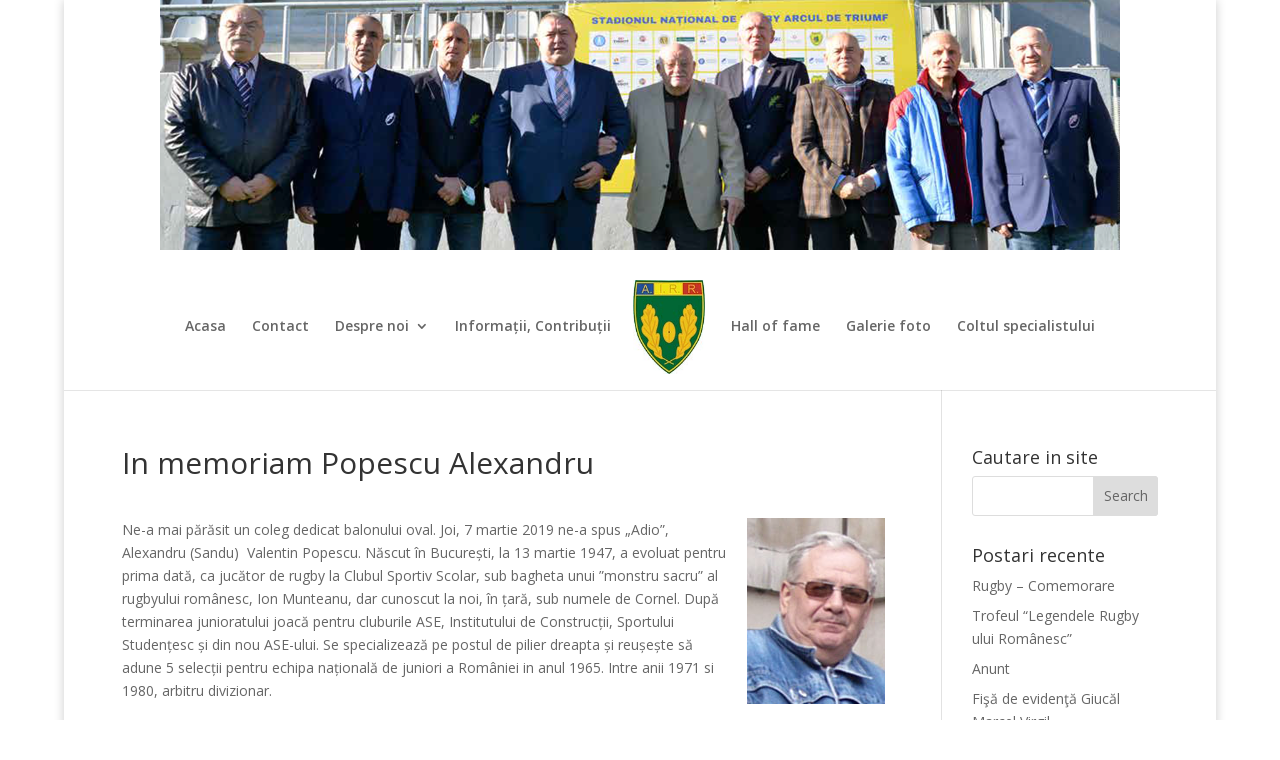

--- FILE ---
content_type: text/html; charset=UTF-8
request_url: https://airugby.ro/in-memoriam-popescu-alexandru/
body_size: 9850
content:
<!DOCTYPE html>
<html lang="en-US">
<head>
	<meta charset="UTF-8" />
<meta http-equiv="X-UA-Compatible" content="IE=edge">
	<link rel="pingback" href="" />

	<script type="text/javascript">
		document.documentElement.className = 'js';
	</script>

	<title>In memoriam Popescu Alexandru | Asociația Internaționalilor de Rugby din România</title>
<meta name='robots' content='max-image-preview:large' />
<script type="text/javascript">
			let jqueryParams=[],jQuery=function(r){return jqueryParams=[...jqueryParams,r],jQuery},$=function(r){return jqueryParams=[...jqueryParams,r],$};window.jQuery=jQuery,window.$=jQuery;let customHeadScripts=!1;jQuery.fn=jQuery.prototype={},$.fn=jQuery.prototype={},jQuery.noConflict=function(r){if(window.jQuery)return jQuery=window.jQuery,$=window.jQuery,customHeadScripts=!0,jQuery.noConflict},jQuery.ready=function(r){jqueryParams=[...jqueryParams,r]},$.ready=function(r){jqueryParams=[...jqueryParams,r]},jQuery.load=function(r){jqueryParams=[...jqueryParams,r]},$.load=function(r){jqueryParams=[...jqueryParams,r]},jQuery.fn.ready=function(r){jqueryParams=[...jqueryParams,r]},$.fn.ready=function(r){jqueryParams=[...jqueryParams,r]};</script><link rel='dns-prefetch' href='//fonts.googleapis.com' />
<link rel="alternate" type="application/rss+xml" title="Asociația Internaționalilor de Rugby din România &raquo; Feed" href="https://airugby.ro/feed/" />
<link rel="alternate" type="application/rss+xml" title="Asociația Internaționalilor de Rugby din România &raquo; Comments Feed" href="https://airugby.ro/comments/feed/" />
<link rel="alternate" type="application/rss+xml" title="Asociația Internaționalilor de Rugby din România &raquo; In memoriam Popescu Alexandru Comments Feed" href="https://airugby.ro/in-memoriam-popescu-alexandru/feed/" />
<meta content="Divi v.4.18.0" name="generator"/><link rel='stylesheet' id='wp-block-library-css' href='https://airugby.ro/wp-includes/css/dist/block-library/style.min.css?ver=1c5a333bcdf8f378678b2cde53930814' type='text/css' media='all' />
<style id='wp-block-library-theme-inline-css' type='text/css'>
.wp-block-audio figcaption{color:#555;font-size:13px;text-align:center}.is-dark-theme .wp-block-audio figcaption{color:#ffffffa6}.wp-block-audio{margin:0 0 1em}.wp-block-code{border:1px solid #ccc;border-radius:4px;font-family:Menlo,Consolas,monaco,monospace;padding:.8em 1em}.wp-block-embed figcaption{color:#555;font-size:13px;text-align:center}.is-dark-theme .wp-block-embed figcaption{color:#ffffffa6}.wp-block-embed{margin:0 0 1em}.blocks-gallery-caption{color:#555;font-size:13px;text-align:center}.is-dark-theme .blocks-gallery-caption{color:#ffffffa6}.wp-block-image figcaption{color:#555;font-size:13px;text-align:center}.is-dark-theme .wp-block-image figcaption{color:#ffffffa6}.wp-block-image{margin:0 0 1em}.wp-block-pullquote{border-bottom:4px solid;border-top:4px solid;color:currentColor;margin-bottom:1.75em}.wp-block-pullquote cite,.wp-block-pullquote footer,.wp-block-pullquote__citation{color:currentColor;font-size:.8125em;font-style:normal;text-transform:uppercase}.wp-block-quote{border-left:.25em solid;margin:0 0 1.75em;padding-left:1em}.wp-block-quote cite,.wp-block-quote footer{color:currentColor;font-size:.8125em;font-style:normal;position:relative}.wp-block-quote.has-text-align-right{border-left:none;border-right:.25em solid;padding-left:0;padding-right:1em}.wp-block-quote.has-text-align-center{border:none;padding-left:0}.wp-block-quote.is-large,.wp-block-quote.is-style-large,.wp-block-quote.is-style-plain{border:none}.wp-block-search .wp-block-search__label{font-weight:700}.wp-block-search__button{border:1px solid #ccc;padding:.375em .625em}:where(.wp-block-group.has-background){padding:1.25em 2.375em}.wp-block-separator.has-css-opacity{opacity:.4}.wp-block-separator{border:none;border-bottom:2px solid;margin-left:auto;margin-right:auto}.wp-block-separator.has-alpha-channel-opacity{opacity:1}.wp-block-separator:not(.is-style-wide):not(.is-style-dots){width:100px}.wp-block-separator.has-background:not(.is-style-dots){border-bottom:none;height:1px}.wp-block-separator.has-background:not(.is-style-wide):not(.is-style-dots){height:2px}.wp-block-table{margin:0 0 1em}.wp-block-table td,.wp-block-table th{word-break:normal}.wp-block-table figcaption{color:#555;font-size:13px;text-align:center}.is-dark-theme .wp-block-table figcaption{color:#ffffffa6}.wp-block-video figcaption{color:#555;font-size:13px;text-align:center}.is-dark-theme .wp-block-video figcaption{color:#ffffffa6}.wp-block-video{margin:0 0 1em}.wp-block-template-part.has-background{margin-bottom:0;margin-top:0;padding:1.25em 2.375em}
</style>
<style id='global-styles-inline-css' type='text/css'>
body{--wp--preset--color--black: #000000;--wp--preset--color--cyan-bluish-gray: #abb8c3;--wp--preset--color--white: #ffffff;--wp--preset--color--pale-pink: #f78da7;--wp--preset--color--vivid-red: #cf2e2e;--wp--preset--color--luminous-vivid-orange: #ff6900;--wp--preset--color--luminous-vivid-amber: #fcb900;--wp--preset--color--light-green-cyan: #7bdcb5;--wp--preset--color--vivid-green-cyan: #00d084;--wp--preset--color--pale-cyan-blue: #8ed1fc;--wp--preset--color--vivid-cyan-blue: #0693e3;--wp--preset--color--vivid-purple: #9b51e0;--wp--preset--gradient--vivid-cyan-blue-to-vivid-purple: linear-gradient(135deg,rgba(6,147,227,1) 0%,rgb(155,81,224) 100%);--wp--preset--gradient--light-green-cyan-to-vivid-green-cyan: linear-gradient(135deg,rgb(122,220,180) 0%,rgb(0,208,130) 100%);--wp--preset--gradient--luminous-vivid-amber-to-luminous-vivid-orange: linear-gradient(135deg,rgba(252,185,0,1) 0%,rgba(255,105,0,1) 100%);--wp--preset--gradient--luminous-vivid-orange-to-vivid-red: linear-gradient(135deg,rgba(255,105,0,1) 0%,rgb(207,46,46) 100%);--wp--preset--gradient--very-light-gray-to-cyan-bluish-gray: linear-gradient(135deg,rgb(238,238,238) 0%,rgb(169,184,195) 100%);--wp--preset--gradient--cool-to-warm-spectrum: linear-gradient(135deg,rgb(74,234,220) 0%,rgb(151,120,209) 20%,rgb(207,42,186) 40%,rgb(238,44,130) 60%,rgb(251,105,98) 80%,rgb(254,248,76) 100%);--wp--preset--gradient--blush-light-purple: linear-gradient(135deg,rgb(255,206,236) 0%,rgb(152,150,240) 100%);--wp--preset--gradient--blush-bordeaux: linear-gradient(135deg,rgb(254,205,165) 0%,rgb(254,45,45) 50%,rgb(107,0,62) 100%);--wp--preset--gradient--luminous-dusk: linear-gradient(135deg,rgb(255,203,112) 0%,rgb(199,81,192) 50%,rgb(65,88,208) 100%);--wp--preset--gradient--pale-ocean: linear-gradient(135deg,rgb(255,245,203) 0%,rgb(182,227,212) 50%,rgb(51,167,181) 100%);--wp--preset--gradient--electric-grass: linear-gradient(135deg,rgb(202,248,128) 0%,rgb(113,206,126) 100%);--wp--preset--gradient--midnight: linear-gradient(135deg,rgb(2,3,129) 0%,rgb(40,116,252) 100%);--wp--preset--font-size--small: 13px;--wp--preset--font-size--medium: 20px;--wp--preset--font-size--large: 36px;--wp--preset--font-size--x-large: 42px;--wp--preset--spacing--20: 0.44rem;--wp--preset--spacing--30: 0.67rem;--wp--preset--spacing--40: 1rem;--wp--preset--spacing--50: 1.5rem;--wp--preset--spacing--60: 2.25rem;--wp--preset--spacing--70: 3.38rem;--wp--preset--spacing--80: 5.06rem;--wp--preset--shadow--natural: 6px 6px 9px rgba(0, 0, 0, 0.2);--wp--preset--shadow--deep: 12px 12px 50px rgba(0, 0, 0, 0.4);--wp--preset--shadow--sharp: 6px 6px 0px rgba(0, 0, 0, 0.2);--wp--preset--shadow--outlined: 6px 6px 0px -3px rgba(255, 255, 255, 1), 6px 6px rgba(0, 0, 0, 1);--wp--preset--shadow--crisp: 6px 6px 0px rgba(0, 0, 0, 1);}body { margin: 0;--wp--style--global--content-size: 823px;--wp--style--global--wide-size: 1080px; }.wp-site-blocks > .alignleft { float: left; margin-right: 2em; }.wp-site-blocks > .alignright { float: right; margin-left: 2em; }.wp-site-blocks > .aligncenter { justify-content: center; margin-left: auto; margin-right: auto; }:where(.is-layout-flex){gap: 0.5em;}:where(.is-layout-grid){gap: 0.5em;}body .is-layout-flow > .alignleft{float: left;margin-inline-start: 0;margin-inline-end: 2em;}body .is-layout-flow > .alignright{float: right;margin-inline-start: 2em;margin-inline-end: 0;}body .is-layout-flow > .aligncenter{margin-left: auto !important;margin-right: auto !important;}body .is-layout-constrained > .alignleft{float: left;margin-inline-start: 0;margin-inline-end: 2em;}body .is-layout-constrained > .alignright{float: right;margin-inline-start: 2em;margin-inline-end: 0;}body .is-layout-constrained > .aligncenter{margin-left: auto !important;margin-right: auto !important;}body .is-layout-constrained > :where(:not(.alignleft):not(.alignright):not(.alignfull)){max-width: var(--wp--style--global--content-size);margin-left: auto !important;margin-right: auto !important;}body .is-layout-constrained > .alignwide{max-width: var(--wp--style--global--wide-size);}body .is-layout-flex{display: flex;}body .is-layout-flex{flex-wrap: wrap;align-items: center;}body .is-layout-flex > *{margin: 0;}body .is-layout-grid{display: grid;}body .is-layout-grid > *{margin: 0;}body{padding-top: 0px;padding-right: 0px;padding-bottom: 0px;padding-left: 0px;}a:where(:not(.wp-element-button)){text-decoration: underline;}.wp-element-button, .wp-block-button__link{background-color: #32373c;border-width: 0;color: #fff;font-family: inherit;font-size: inherit;line-height: inherit;padding: calc(0.667em + 2px) calc(1.333em + 2px);text-decoration: none;}.has-black-color{color: var(--wp--preset--color--black) !important;}.has-cyan-bluish-gray-color{color: var(--wp--preset--color--cyan-bluish-gray) !important;}.has-white-color{color: var(--wp--preset--color--white) !important;}.has-pale-pink-color{color: var(--wp--preset--color--pale-pink) !important;}.has-vivid-red-color{color: var(--wp--preset--color--vivid-red) !important;}.has-luminous-vivid-orange-color{color: var(--wp--preset--color--luminous-vivid-orange) !important;}.has-luminous-vivid-amber-color{color: var(--wp--preset--color--luminous-vivid-amber) !important;}.has-light-green-cyan-color{color: var(--wp--preset--color--light-green-cyan) !important;}.has-vivid-green-cyan-color{color: var(--wp--preset--color--vivid-green-cyan) !important;}.has-pale-cyan-blue-color{color: var(--wp--preset--color--pale-cyan-blue) !important;}.has-vivid-cyan-blue-color{color: var(--wp--preset--color--vivid-cyan-blue) !important;}.has-vivid-purple-color{color: var(--wp--preset--color--vivid-purple) !important;}.has-black-background-color{background-color: var(--wp--preset--color--black) !important;}.has-cyan-bluish-gray-background-color{background-color: var(--wp--preset--color--cyan-bluish-gray) !important;}.has-white-background-color{background-color: var(--wp--preset--color--white) !important;}.has-pale-pink-background-color{background-color: var(--wp--preset--color--pale-pink) !important;}.has-vivid-red-background-color{background-color: var(--wp--preset--color--vivid-red) !important;}.has-luminous-vivid-orange-background-color{background-color: var(--wp--preset--color--luminous-vivid-orange) !important;}.has-luminous-vivid-amber-background-color{background-color: var(--wp--preset--color--luminous-vivid-amber) !important;}.has-light-green-cyan-background-color{background-color: var(--wp--preset--color--light-green-cyan) !important;}.has-vivid-green-cyan-background-color{background-color: var(--wp--preset--color--vivid-green-cyan) !important;}.has-pale-cyan-blue-background-color{background-color: var(--wp--preset--color--pale-cyan-blue) !important;}.has-vivid-cyan-blue-background-color{background-color: var(--wp--preset--color--vivid-cyan-blue) !important;}.has-vivid-purple-background-color{background-color: var(--wp--preset--color--vivid-purple) !important;}.has-black-border-color{border-color: var(--wp--preset--color--black) !important;}.has-cyan-bluish-gray-border-color{border-color: var(--wp--preset--color--cyan-bluish-gray) !important;}.has-white-border-color{border-color: var(--wp--preset--color--white) !important;}.has-pale-pink-border-color{border-color: var(--wp--preset--color--pale-pink) !important;}.has-vivid-red-border-color{border-color: var(--wp--preset--color--vivid-red) !important;}.has-luminous-vivid-orange-border-color{border-color: var(--wp--preset--color--luminous-vivid-orange) !important;}.has-luminous-vivid-amber-border-color{border-color: var(--wp--preset--color--luminous-vivid-amber) !important;}.has-light-green-cyan-border-color{border-color: var(--wp--preset--color--light-green-cyan) !important;}.has-vivid-green-cyan-border-color{border-color: var(--wp--preset--color--vivid-green-cyan) !important;}.has-pale-cyan-blue-border-color{border-color: var(--wp--preset--color--pale-cyan-blue) !important;}.has-vivid-cyan-blue-border-color{border-color: var(--wp--preset--color--vivid-cyan-blue) !important;}.has-vivid-purple-border-color{border-color: var(--wp--preset--color--vivid-purple) !important;}.has-vivid-cyan-blue-to-vivid-purple-gradient-background{background: var(--wp--preset--gradient--vivid-cyan-blue-to-vivid-purple) !important;}.has-light-green-cyan-to-vivid-green-cyan-gradient-background{background: var(--wp--preset--gradient--light-green-cyan-to-vivid-green-cyan) !important;}.has-luminous-vivid-amber-to-luminous-vivid-orange-gradient-background{background: var(--wp--preset--gradient--luminous-vivid-amber-to-luminous-vivid-orange) !important;}.has-luminous-vivid-orange-to-vivid-red-gradient-background{background: var(--wp--preset--gradient--luminous-vivid-orange-to-vivid-red) !important;}.has-very-light-gray-to-cyan-bluish-gray-gradient-background{background: var(--wp--preset--gradient--very-light-gray-to-cyan-bluish-gray) !important;}.has-cool-to-warm-spectrum-gradient-background{background: var(--wp--preset--gradient--cool-to-warm-spectrum) !important;}.has-blush-light-purple-gradient-background{background: var(--wp--preset--gradient--blush-light-purple) !important;}.has-blush-bordeaux-gradient-background{background: var(--wp--preset--gradient--blush-bordeaux) !important;}.has-luminous-dusk-gradient-background{background: var(--wp--preset--gradient--luminous-dusk) !important;}.has-pale-ocean-gradient-background{background: var(--wp--preset--gradient--pale-ocean) !important;}.has-electric-grass-gradient-background{background: var(--wp--preset--gradient--electric-grass) !important;}.has-midnight-gradient-background{background: var(--wp--preset--gradient--midnight) !important;}.has-small-font-size{font-size: var(--wp--preset--font-size--small) !important;}.has-medium-font-size{font-size: var(--wp--preset--font-size--medium) !important;}.has-large-font-size{font-size: var(--wp--preset--font-size--large) !important;}.has-x-large-font-size{font-size: var(--wp--preset--font-size--x-large) !important;}
.wp-block-navigation a:where(:not(.wp-element-button)){color: inherit;}
:where(.wp-block-post-template.is-layout-flex){gap: 1.25em;}:where(.wp-block-post-template.is-layout-grid){gap: 1.25em;}
:where(.wp-block-columns.is-layout-flex){gap: 2em;}:where(.wp-block-columns.is-layout-grid){gap: 2em;}
.wp-block-pullquote{font-size: 1.5em;line-height: 1.6;}
</style>
<link rel='stylesheet' id='cntctfrm_form_style-css' href='https://airugby.ro/wp-content/plugins/contact-form-plugin/css/form_style.css?ver=4.2.9' type='text/css' media='all' />
<link rel='stylesheet' id='et-divi-open-sans-css' href='https://fonts.googleapis.com/css?family=Open+Sans:300italic,400italic,600italic,700italic,800italic,400,300,600,700,800&#038;subset=latin,latin-ext&#038;display=swap' type='text/css' media='all' />
<link rel='stylesheet' id='tablepress-default-css' href='https://airugby.ro/wp-content/plugins/tablepress/css/build/default.css?ver=2.3.1' type='text/css' media='all' />
<style id='tablepress-default-inline-css' type='text/css'>
.tablepress-id-1 th,.tablepress-id-1 td{text-align:center;vertical-align:middle}.tablepress-id-1{width:750px!important}.tablepress-id-1,.tablepress-id-1 tr,.tablepress-id-1 tbody td,.tablepress-id-1 thead th,.tablepress-id-1 tfoot th{border:1px solid #000}.tablepress-id-7 th,.tablepress-id-7 td{text-align:center;vertical-align:middle}.tablepress-id-7,.tablepress-id-7 tr,.tablepress-id-7 tbody td,.tablepress-id-7 thead th,.tablepress-id-7 tfoot th{border:none}
</style>
<link rel='stylesheet' id='divi-style-css' href='https://airugby.ro/wp-content/themes/air/style-static.min.css?ver=4.18.0' type='text/css' media='all' />
<link rel='stylesheet' id='jquery.lightbox.min.css-css' href='https://airugby.ro/wp-content/plugins/wp-jquery-lightbox/styles/lightbox.min.css?ver=1.5.4' type='text/css' media='all' />
<link rel='stylesheet' id='jqlb-overrides-css' href='https://airugby.ro/wp-content/plugins/wp-jquery-lightbox/styles/overrides.css?ver=1.5.4' type='text/css' media='all' />
<style id='jqlb-overrides-inline-css' type='text/css'>

		#outerImageContainer {
			box-shadow: 0 0 4px 2px rgba(0,0,0,.2);
		}
		#imageContainer{
			padding: 6px;
		}
		#imageDataContainer {
			box-shadow: ;
		}
		#prevArrow,
		#nextArrow{
			background-color: rgba(255,255,255,.7;
			color: #000000;
		}
</style>
<script type="text/javascript" src="https://airugby.ro/wp-includes/js/jquery/jquery.min.js?ver=3.7.1" id="jquery-core-js"></script>
<link rel="https://api.w.org/" href="https://airugby.ro/wp-json/" /><link rel="alternate" type="application/json" href="https://airugby.ro/wp-json/wp/v2/posts/1405" /><link rel="EditURI" type="application/rsd+xml" title="RSD" href="https://airugby.ro/xmlrpc.php?rsd" />

<link rel="canonical" href="https://airugby.ro/in-memoriam-popescu-alexandru/" />
<link rel='shortlink' href='https://airugby.ro/?p=1405' />
<link rel="alternate" type="application/json+oembed" href="https://airugby.ro/wp-json/oembed/1.0/embed?url=https%3A%2F%2Fairugby.ro%2Fin-memoriam-popescu-alexandru%2F" />
<link rel="alternate" type="text/xml+oembed" href="https://airugby.ro/wp-json/oembed/1.0/embed?url=https%3A%2F%2Fairugby.ro%2Fin-memoriam-popescu-alexandru%2F&#038;format=xml" />

        <script type="text/javascript">
            var jQueryMigrateHelperHasSentDowngrade = false;

			window.onerror = function( msg, url, line, col, error ) {
				// Break out early, do not processing if a downgrade reqeust was already sent.
				if ( jQueryMigrateHelperHasSentDowngrade ) {
					return true;
                }

				var xhr = new XMLHttpRequest();
				var nonce = '1f59191048';
				var jQueryFunctions = [
					'andSelf',
					'browser',
					'live',
					'boxModel',
					'support.boxModel',
					'size',
					'swap',
					'clean',
					'sub',
                ];
				var match_pattern = /\)\.(.+?) is not a function/;
                var erroredFunction = msg.match( match_pattern );

                // If there was no matching functions, do not try to downgrade.
                if ( null === erroredFunction || typeof erroredFunction !== 'object' || typeof erroredFunction[1] === "undefined" || -1 === jQueryFunctions.indexOf( erroredFunction[1] ) ) {
                    return true;
                }

                // Set that we've now attempted a downgrade request.
                jQueryMigrateHelperHasSentDowngrade = true;

				xhr.open( 'POST', 'https://airugby.ro/wp-admin/admin-ajax.php' );
				xhr.setRequestHeader( 'Content-Type', 'application/x-www-form-urlencoded' );
				xhr.onload = function () {
					var response,
                        reload = false;

					if ( 200 === xhr.status ) {
                        try {
                        	response = JSON.parse( xhr.response );

                        	reload = response.data.reload;
                        } catch ( e ) {
                        	reload = false;
                        }
                    }

					// Automatically reload the page if a deprecation caused an automatic downgrade, ensure visitors get the best possible experience.
					if ( reload ) {
						location.reload();
                    }
				};

				xhr.send( encodeURI( 'action=jquery-migrate-downgrade-version&_wpnonce=' + nonce ) );

				// Suppress error alerts in older browsers
				return true;
			}
        </script>

		<meta name="viewport" content="width=device-width, initial-scale=1.0, maximum-scale=1.0, user-scalable=0" /><link rel="icon" href="https://airugby.ro/wp-content/uploads/2022/10/sigla-AIR-mic-76x76.jpg" sizes="32x32" />
<link rel="icon" href="https://airugby.ro/wp-content/uploads/2022/10/sigla-AIR-mic.jpg" sizes="192x192" />
<link rel="apple-touch-icon" href="https://airugby.ro/wp-content/uploads/2022/10/sigla-AIR-mic.jpg" />
<meta name="msapplication-TileImage" content="https://airugby.ro/wp-content/uploads/2022/10/sigla-AIR-mic.jpg" />
<style id="et-divi-customizer-global-cached-inline-styles">@media only screen and (min-width:981px){.et_header_style_left #et-top-navigation,.et_header_style_split #et-top-navigation{padding:57px 0 0 0}.et_header_style_left #et-top-navigation nav>ul>li>a,.et_header_style_split #et-top-navigation nav>ul>li>a{padding-bottom:57px}.et_header_style_split .centered-inline-logo-wrap{width:114px;margin:-114px 0}.et_header_style_split .centered-inline-logo-wrap #logo{max-height:114px}.et_pb_svg_logo.et_header_style_split .centered-inline-logo-wrap #logo{height:114px}.et_header_style_centered #top-menu>li>a{padding-bottom:21px}.et_header_style_slide #et-top-navigation,.et_header_style_fullscreen #et-top-navigation{padding:48px 0 48px 0!important}.et_header_style_centered #main-header .logo_container{height:114px}.et_header_style_split #main-header .centered-inline-logo-wrap{width:auto;height:114.32px}.et_header_style_split #main-header.et-fixed-header .centered-inline-logo-wrap{width:auto;height:49.2px}.et_header_style_split .centered-inline-logo-wrap #logo,.et_header_style_split .et-fixed-header .centered-inline-logo-wrap #logo{height:auto;max-height:100%}}@media only screen and (min-width:1350px){.et_pb_row{padding:27px 0}.et_pb_section{padding:54px 0}.single.et_pb_pagebuilder_layout.et_full_width_page .et_post_meta_wrapper{padding-top:81px}.et_pb_fullwidth_section{padding:0}}</style></head>
<body class="post-template-default single single-post postid-1405 single-format-standard et_pb_button_helper_class et_non_fixed_nav et_show_nav et_primary_nav_dropdown_animation_fade et_secondary_nav_dropdown_animation_fade et_header_style_split et_pb_footer_columns4 et_boxed_layout et_cover_background et_pb_gutter osx et_pb_gutters3 et_smooth_scroll et_right_sidebar et_divi_theme et-db">
	<div id="page-container">

	
	
			<header id="main-header" data-height-onload="114">
			<div class="container clearfix et_menu_container">
							<div class="logo_container">
					<span class="logo_helper"></span>
					<a href="https://airugby.ro/">
						<img src="https://airugby.ro/wp-content/uploads/2022/10/sigla-AIR-mic1.jpg" width="115" height="150" alt="Asociația Internaționalilor de Rugby din România" id="logo" data-height-percentage="88" />
					</a>
				</div>
							<div style="center">
					<img src="/wp-content/uploads/2025/12/AIR-header.png">
				</div>
				<div id="et-top-navigation" data-height="114" data-fixed-height="40">
											<nav id="top-menu-nav">
						<ul id="top-menu" class="nav"><li id="menu-item-21" class="menu-item menu-item-type-post_type menu-item-object-page menu-item-home menu-item-21"><a href="https://airugby.ro/">Acasa</a></li>
<li id="menu-item-20" class="menu-item menu-item-type-post_type menu-item-object-page menu-item-20"><a href="https://airugby.ro/contact/">Contact</a></li>
<li id="menu-item-19" class="menu-item menu-item-type-post_type menu-item-object-page menu-item-has-children menu-item-19"><a href="https://airugby.ro/despre-noi/">Despre noi</a>
<ul class="sub-menu">
	<li id="menu-item-78" class="menu-item menu-item-type-post_type menu-item-object-page menu-item-78"><a href="https://airugby.ro/act-constitutiv/">ACT CONSTITUTIV</a></li>
	<li id="menu-item-77" class="menu-item menu-item-type-post_type menu-item-object-page menu-item-77"><a href="https://airugby.ro/statut/">STATUTUL</a></li>
	<li id="menu-item-1100" class="menu-item menu-item-type-taxonomy menu-item-object-category menu-item-1100"><a href="https://airugby.ro/fise-membrii-air/">Fise membrii AIR</a></li>
</ul>
</li>
<li id="menu-item-840" class="menu-item menu-item-type-taxonomy menu-item-object-category current-post-ancestor current-menu-parent current-post-parent menu-item-840"><a href="https://airugby.ro/informatii/">Informații, Contribuții</a></li>
<li id="menu-item-17" class="menu-item menu-item-type-post_type menu-item-object-page menu-item-17"><a href="https://airugby.ro/hall-of-fame/">Hall of fame</a></li>
<li id="menu-item-844" class="menu-item menu-item-type-taxonomy menu-item-object-category menu-item-844"><a href="https://airugby.ro/galerie-foto/">Galerie foto</a></li>
<li id="menu-item-868" class="menu-item menu-item-type-taxonomy menu-item-object-category menu-item-868"><a href="https://airugby.ro/coltul-specialistului/">Coltul specialistului</a></li>
</ul>						</nav>
					
					
					
					
					<div id="et_mobile_nav_menu">
				<div class="mobile_nav closed">
					<span class="select_page">Select Page</span>
					<span class="mobile_menu_bar mobile_menu_bar_toggle"></span>
				</div>
			</div>				</div> <!-- #et-top-navigation -->
				
			</div> <!-- .container -->
					</header> <!-- #main-header -->
			<div id="et-main-area">
	
<div id="main-content">
		<div class="container">
		<div id="content-area" class="clearfix">
			<div id="left-area">
											<article id="post-1405" class="et_pb_post post-1405 post type-post status-publish format-standard hentry category-informatii">
											<div class="et_post_meta_wrapper">
							<h1 class="entry-title">In memoriam Popescu Alexandru</h1>

						
												</div>
				
					<div class="entry-content">
					<p><img decoding="async" class="alignright size-full wp-image-1406" src="https://airugby.ro/wp-content/uploads/2019/03/popescu-alexandru.jpg" alt="" width="138" height="186" srcset="https://airugby.ro/wp-content/uploads/2019/03/popescu-alexandru.jpg 138w, https://airugby.ro/wp-content/uploads/2019/03/popescu-alexandru-111x150.jpg 111w" sizes="(max-width: 138px) 100vw, 138px" />Ne-a mai părăsit un coleg dedicat balonului oval. Joi, 7 martie 2019 ne-a spus „Adio”, Alexandru (Sandu)  Valentin Popescu. Născut în București, la 13 martie 1947, a evoluat pentru prima dată, ca jucător de rugby la Clubul Sportiv Scolar, sub bagheta unui ”monstru sacru” al rugbyului românesc, Ion Munteanu, dar cunoscut la noi, în țară, sub numele de Cornel. După terminarea junioratului joacă pentru cluburile ASE, Institutului de Construcții, Sportului Studențesc și din nou ASE-ului. Se specializează pe postul de pilier dreapta și reușește să adune 5 selecții pentru echipa națională de juniori a României in anul 1965. Intre anii 1971 si 1980, arbitru divizionar.</p>
<p>Pe plan profesional economist, diplomat și ofițer superior ( colonel in retragere ) absolvent al Facultății de Comerț Exterior, Academiei de Stiințe Sociale și Politice, Facultatea de Relații Internaționale, Universității Politice și de Conducere.</p>
<p>Un personaj jovial, cu un limbaj elevat, vorbitor la perfecție a limbii engleze, nea Sandu lasă un gol imens în rândurile Asociației Internaționalilor de Rugby – România, al cărui Secretar General era, dar și al rugbyului românesc care pierde încă un om de o calitate inestimabilă.</p>
<p>Trupul neinsuflețit va fi depus, de azi, 8 martie la capela cimitirului Bellu Ortodox, iar înmormântarea va avea loc, mâine, 9 martie la orele 14.00.</p>
<p>&nbsp;</p>
<p>„Dumnezeu să-l ierte și să-l odihnească!”</p>
<p>&nbsp;</p>
<p>Consiliul Director al Asociației Internaționalilor de Rugby – România.</p>
					</div>
					<div class="et_post_meta_wrapper">
										</div>
				</article>

						</div>

				<div id="sidebar">
		<div id="search-2" class="et_pb_widget widget_search"><h4 class="widgettitle">Cautare in site</h4><form role="search" method="get" id="searchform" class="searchform" action="https://airugby.ro/">
				<div>
					<label class="screen-reader-text" for="s">Search for:</label>
					<input type="text" value="" name="s" id="s" />
					<input type="submit" id="searchsubmit" value="Search" />
				</div>
			</form></div>
		<div id="recent-posts-2" class="et_pb_widget widget_recent_entries">
		<h4 class="widgettitle">Postari recente</h4>
		<ul>
											<li>
					<a href="https://airugby.ro/rugby-comemorare/">Rugby &#8211; Comemorare</a>
									</li>
											<li>
					<a href="https://airugby.ro/trofeul-legendele-rugby-ului-romanesc/">Trofeul “Legendele Rugby ului Românesc”</a>
									</li>
											<li>
					<a href="https://airugby.ro/anunt-2/">Anunt</a>
									</li>
											<li>
					<a href="https://airugby.ro/fisa-de-evidenta-giucal-marcel-virgil/">Fişă de evidenţă Giucăl Marcel Virgil</a>
									</li>
											<li>
					<a href="https://airugby.ro/fisa-de-evidenta-guranescu-andrei/">Fișă de evidență Gurănescu Andrei</a>
									</li>
					</ul>

		</div><div id="archives-2" class="et_pb_widget widget_archive"><h4 class="widgettitle">Arhiva</h4>		<label class="screen-reader-text" for="archives-dropdown-2">Arhiva</label>
		<select id="archives-dropdown-2" name="archive-dropdown">
			
			<option value="">Select Month</option>
				<option value='https://airugby.ro/2025/12/'> December 2025 &nbsp;(1)</option>
	<option value='https://airugby.ro/2025/09/'> September 2025 &nbsp;(1)</option>
	<option value='https://airugby.ro/2025/08/'> August 2025 &nbsp;(1)</option>
	<option value='https://airugby.ro/2025/02/'> February 2025 &nbsp;(3)</option>
	<option value='https://airugby.ro/2025/01/'> January 2025 &nbsp;(2)</option>
	<option value='https://airugby.ro/2024/10/'> October 2024 &nbsp;(2)</option>
	<option value='https://airugby.ro/2024/09/'> September 2024 &nbsp;(1)</option>
	<option value='https://airugby.ro/2024/01/'> January 2024 &nbsp;(1)</option>
	<option value='https://airugby.ro/2023/07/'> July 2023 &nbsp;(2)</option>
	<option value='https://airugby.ro/2023/05/'> May 2023 &nbsp;(2)</option>
	<option value='https://airugby.ro/2023/01/'> January 2023 &nbsp;(4)</option>
	<option value='https://airugby.ro/2022/12/'> December 2022 &nbsp;(2)</option>
	<option value='https://airugby.ro/2022/11/'> November 2022 &nbsp;(5)</option>
	<option value='https://airugby.ro/2022/10/'> October 2022 &nbsp;(5)</option>
	<option value='https://airugby.ro/2022/09/'> September 2022 &nbsp;(1)</option>
	<option value='https://airugby.ro/2022/02/'> February 2022 &nbsp;(2)</option>
	<option value='https://airugby.ro/2022/01/'> January 2022 &nbsp;(1)</option>
	<option value='https://airugby.ro/2021/12/'> December 2021 &nbsp;(1)</option>
	<option value='https://airugby.ro/2021/11/'> November 2021 &nbsp;(2)</option>
	<option value='https://airugby.ro/2021/08/'> August 2021 &nbsp;(1)</option>
	<option value='https://airugby.ro/2021/07/'> July 2021 &nbsp;(1)</option>
	<option value='https://airugby.ro/2021/05/'> May 2021 &nbsp;(1)</option>
	<option value='https://airugby.ro/2021/04/'> April 2021 &nbsp;(1)</option>
	<option value='https://airugby.ro/2020/12/'> December 2020 &nbsp;(2)</option>
	<option value='https://airugby.ro/2020/11/'> November 2020 &nbsp;(2)</option>
	<option value='https://airugby.ro/2020/10/'> October 2020 &nbsp;(4)</option>
	<option value='https://airugby.ro/2020/08/'> August 2020 &nbsp;(6)</option>
	<option value='https://airugby.ro/2020/07/'> July 2020 &nbsp;(1)</option>
	<option value='https://airugby.ro/2019/11/'> November 2019 &nbsp;(5)</option>
	<option value='https://airugby.ro/2019/08/'> August 2019 &nbsp;(1)</option>
	<option value='https://airugby.ro/2019/06/'> June 2019 &nbsp;(1)</option>
	<option value='https://airugby.ro/2019/05/'> May 2019 &nbsp;(2)</option>
	<option value='https://airugby.ro/2019/04/'> April 2019 &nbsp;(1)</option>
	<option value='https://airugby.ro/2019/03/'> March 2019 &nbsp;(2)</option>
	<option value='https://airugby.ro/2018/09/'> September 2018 &nbsp;(2)</option>
	<option value='https://airugby.ro/2018/07/'> July 2018 &nbsp;(1)</option>
	<option value='https://airugby.ro/2018/05/'> May 2018 &nbsp;(2)</option>
	<option value='https://airugby.ro/2018/03/'> March 2018 &nbsp;(1)</option>
	<option value='https://airugby.ro/2018/02/'> February 2018 &nbsp;(4)</option>
	<option value='https://airugby.ro/2018/01/'> January 2018 &nbsp;(2)</option>
	<option value='https://airugby.ro/2017/12/'> December 2017 &nbsp;(4)</option>
	<option value='https://airugby.ro/2017/11/'> November 2017 &nbsp;(1)</option>
	<option value='https://airugby.ro/2017/10/'> October 2017 &nbsp;(2)</option>
	<option value='https://airugby.ro/2017/07/'> July 2017 &nbsp;(1)</option>
	<option value='https://airugby.ro/2017/05/'> May 2017 &nbsp;(1)</option>
	<option value='https://airugby.ro/2017/03/'> March 2017 &nbsp;(3)</option>
	<option value='https://airugby.ro/2017/01/'> January 2017 &nbsp;(4)</option>
	<option value='https://airugby.ro/2016/12/'> December 2016 &nbsp;(3)</option>
	<option value='https://airugby.ro/2016/11/'> November 2016 &nbsp;(1)</option>
	<option value='https://airugby.ro/2016/10/'> October 2016 &nbsp;(1)</option>
	<option value='https://airugby.ro/2016/09/'> September 2016 &nbsp;(4)</option>
	<option value='https://airugby.ro/2016/08/'> August 2016 &nbsp;(2)</option>
	<option value='https://airugby.ro/2016/06/'> June 2016 &nbsp;(5)</option>
	<option value='https://airugby.ro/2016/05/'> May 2016 &nbsp;(11)</option>
	<option value='https://airugby.ro/2016/04/'> April 2016 &nbsp;(3)</option>
	<option value='https://airugby.ro/2016/03/'> March 2016 &nbsp;(22)</option>
	<option value='https://airugby.ro/2016/02/'> February 2016 &nbsp;(4)</option>
	<option value='https://airugby.ro/2016/01/'> January 2016 &nbsp;(2)</option>
	<option value='https://airugby.ro/2015/11/'> November 2015 &nbsp;(1)</option>
	<option value='https://airugby.ro/2015/10/'> October 2015 &nbsp;(2)</option>
	<option value='https://airugby.ro/2015/09/'> September 2015 &nbsp;(1)</option>
	<option value='https://airugby.ro/2015/08/'> August 2015 &nbsp;(2)</option>
	<option value='https://airugby.ro/2015/07/'> July 2015 &nbsp;(3)</option>
	<option value='https://airugby.ro/2015/06/'> June 2015 &nbsp;(1)</option>
	<option value='https://airugby.ro/2015/05/'> May 2015 &nbsp;(1)</option>
	<option value='https://airugby.ro/2015/04/'> April 2015 &nbsp;(4)</option>
	<option value='https://airugby.ro/2015/03/'> March 2015 &nbsp;(3)</option>
	<option value='https://airugby.ro/2015/02/'> February 2015 &nbsp;(3)</option>
	<option value='https://airugby.ro/2015/01/'> January 2015 &nbsp;(4)</option>
	<option value='https://airugby.ro/2014/12/'> December 2014 &nbsp;(7)</option>
	<option value='https://airugby.ro/2014/11/'> November 2014 &nbsp;(2)</option>
	<option value='https://airugby.ro/2014/10/'> October 2014 &nbsp;(1)</option>
	<option value='https://airugby.ro/2014/09/'> September 2014 &nbsp;(1)</option>
	<option value='https://airugby.ro/2014/08/'> August 2014 &nbsp;(2)</option>
	<option value='https://airugby.ro/2014/07/'> July 2014 &nbsp;(1)</option>
	<option value='https://airugby.ro/2014/06/'> June 2014 &nbsp;(1)</option>
	<option value='https://airugby.ro/2014/05/'> May 2014 &nbsp;(2)</option>
	<option value='https://airugby.ro/2014/03/'> March 2014 &nbsp;(1)</option>
	<option value='https://airugby.ro/2013/12/'> December 2013 &nbsp;(4)</option>
	<option value='https://airugby.ro/2013/10/'> October 2013 &nbsp;(3)</option>
	<option value='https://airugby.ro/2013/07/'> July 2013 &nbsp;(2)</option>
	<option value='https://airugby.ro/2013/06/'> June 2013 &nbsp;(1)</option>
	<option value='https://airugby.ro/2013/04/'> April 2013 &nbsp;(2)</option>
	<option value='https://airugby.ro/2013/03/'> March 2013 &nbsp;(3)</option>
	<option value='https://airugby.ro/2013/02/'> February 2013 &nbsp;(1)</option>

		</select>

			<script type="text/javascript">
/* <![CDATA[ */

(function() {
	var dropdown = document.getElementById( "archives-dropdown-2" );
	function onSelectChange() {
		if ( dropdown.options[ dropdown.selectedIndex ].value !== '' ) {
			document.location.href = this.options[ this.selectedIndex ].value;
		}
	}
	dropdown.onchange = onSelectChange;
})();

/* ]]> */
</script>
</div>	</div>
		</div>
	</div>
	</div>


			<footer id="main-footer">
				

		
				<div id="footer-bottom">
					<div class="container clearfix">
				<ul class="et-social-icons">

	<li class="et-social-icon et-social-facebook">
		<a href="https://facebook.com/AsociatiaInternationalilordeRugbyRomania" class="icon">
			<span>Facebook</span>
		</a>
	</li>

</ul><div id="footer-info">© AIRR 2022</div>					</div>
				</div>
			</footer>
		</div>


	</div>

	<script type="text/javascript" src="https://airugby.ro/wp-includes/js/jquery/jquery-migrate.min.js?ver=3.4.1" id="jquery-migrate-js"></script>
<script type="text/javascript" id="jquery-js-after">
/* <![CDATA[ */
jqueryParams.length&&$.each(jqueryParams,function(e,r){if("function"==typeof r){var n=String(r);n.replace("$","jQuery");var a=new Function("return "+n)();$(document).ready(a)}});
/* ]]> */
</script>
<script type="text/javascript" id="divi-custom-script-js-extra">
/* <![CDATA[ */
var DIVI = {"item_count":"%d Item","items_count":"%d Items"};
var et_builder_utils_params = {"condition":{"diviTheme":true,"extraTheme":false},"scrollLocations":["app","top"],"builderScrollLocations":{"desktop":"app","tablet":"app","phone":"app"},"onloadScrollLocation":"app","builderType":"fe"};
var et_frontend_scripts = {"builderCssContainerPrefix":"#et-boc","builderCssLayoutPrefix":"#et-boc .et-l"};
var et_pb_custom = {"ajaxurl":"https:\/\/airugby.ro\/wp-admin\/admin-ajax.php","images_uri":"https:\/\/airugby.ro\/wp-content\/themes\/air\/images","builder_images_uri":"https:\/\/airugby.ro\/wp-content\/themes\/air\/includes\/builder\/images","et_frontend_nonce":"eebc60c9ff","subscription_failed":"Please, check the fields below to make sure you entered the correct information.","et_ab_log_nonce":"74f468479d","fill_message":"Please, fill in the following fields:","contact_error_message":"Please, fix the following errors:","invalid":"Invalid email","captcha":"Captcha","prev":"Prev","previous":"Previous","next":"Next","wrong_captcha":"You entered the wrong number in captcha.","wrong_checkbox":"Checkbox","ignore_waypoints":"no","is_divi_theme_used":"1","widget_search_selector":".widget_search","ab_tests":[],"is_ab_testing_active":"","page_id":"1405","unique_test_id":"","ab_bounce_rate":"5","is_cache_plugin_active":"no","is_shortcode_tracking":"","tinymce_uri":"https:\/\/airugby.ro\/wp-content\/themes\/air\/includes\/builder\/frontend-builder\/assets\/vendors","waypoints_options":[]};
var et_pb_box_shadow_elements = [];
/* ]]> */
</script>
<script type="text/javascript" src="https://airugby.ro/wp-content/themes/air/js/scripts.min.js?ver=4.18.0" id="divi-custom-script-js"></script>
<script type="text/javascript" src="https://airugby.ro/wp-content/themes/air/js/smoothscroll.js?ver=4.18.0" id="smoothscroll-js"></script>
<script type="text/javascript" src="https://airugby.ro/wp-content/themes/air/includes/builder/feature/dynamic-assets/assets/js/jquery.fitvids.js?ver=4.18.0" id="fitvids-js"></script>
<script type="text/javascript" src="https://airugby.ro/wp-content/themes/air/core/admin/js/common.js?ver=4.18.0" id="et-core-common-js"></script>
<script type="text/javascript" src="https://airugby.ro/wp-content/plugins/wp-jquery-lightbox/jquery.touchwipe.min.js?ver=1.5.4" id="wp-jquery-lightbox-swipe-js"></script>
<script type="text/javascript" src="https://airugby.ro/wp-content/plugins/wp-jquery-lightbox/panzoom.min.js?ver=1.5.4" id="wp-jquery-lightbox-panzoom-js"></script>
<script type="text/javascript" id="wp-jquery-lightbox-js-extra">
/* <![CDATA[ */
var JQLBSettings = {"showTitle":"1","useAltForTitle":"1","showCaption":"1","showNumbers":"1","fitToScreen":"1","resizeSpeed":"400","showDownload":"0","navbarOnTop":"0","marginSize":"0","mobileMarginSize":"10","slideshowSpeed":"4000","allowPinchZoom":"1","borderSize":"6","borderColor":"#fff","overlayColor":"#fff","overlayOpacity":"0.7","newNavStyle":"1","fixedNav":"1","showInfoBar":"0","prevLinkTitle":"previous image","nextLinkTitle":"next image","closeTitle":"close image gallery","image":"Image ","of":" of ","download":"Download","pause":"(Pause Slideshow)","play":"(Play Slideshow)"};
/* ]]> */
</script>
<script type="text/javascript" src="https://airugby.ro/wp-content/plugins/wp-jquery-lightbox/jquery.lightbox.js?ver=1768779776" id="wp-jquery-lightbox-js"></script>
</body>
</html>
